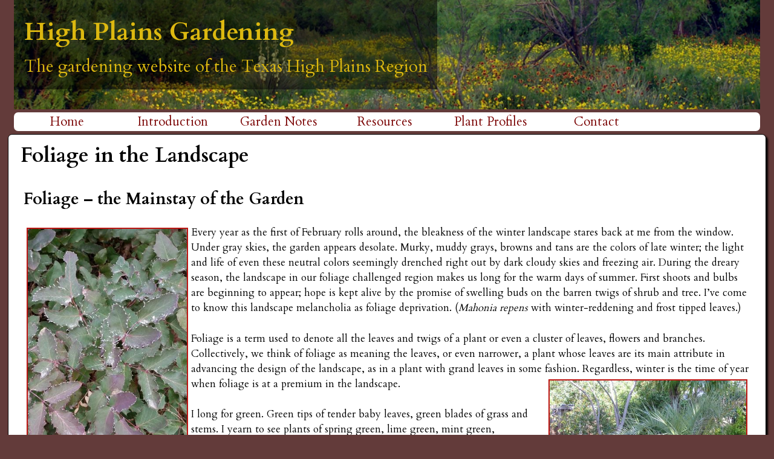

--- FILE ---
content_type: text/html; charset=utf-8
request_url: https://highplainsgardening.com/foliage-landscape
body_size: 18593
content:
<!DOCTYPE html>
<!--[if IEMobile 7]><html class="iem7" lang="en" dir="ltr"><![endif]-->
<!--[if lte IE 6]><html class="lt-ie9 lt-ie8 lt-ie7" lang="en" dir="ltr"><![endif]-->
<!--[if (IE 7)&(!IEMobile)]><html class="lt-ie9 lt-ie8" lang="en" dir="ltr"><![endif]-->
<!--[if IE 8]><html class="lt-ie9" lang="en" dir="ltr"><![endif]-->
<!--[if (gte IE 9)|(gt IEMobile 7)]><!--><html lang="en" dir="ltr" prefix="content: http://purl.org/rss/1.0/modules/content/ dc: http://purl.org/dc/terms/ foaf: http://xmlns.com/foaf/0.1/ og: http://ogp.me/ns# rdfs: http://www.w3.org/2000/01/rdf-schema# sioc: http://rdfs.org/sioc/ns# sioct: http://rdfs.org/sioc/types# skos: http://www.w3.org/2004/02/skos/core# xsd: http://www.w3.org/2001/XMLSchema#"><!--<![endif]-->
<head>
<meta charset="utf-8" />
<link href="https://highplainsgardening.com/sites/all/themes/hpg_theme/images/touch-icon-h.png" rel="apple-touch-icon-precomposed" sizes="114x114" />
<link href="https://highplainsgardening.com/sites/all/themes/hpg_theme/images/touch-icon-m.png" rel="apple-touch-icon-precomposed" sizes="72x72" />
<link href="https://highplainsgardening.com/sites/all/themes/hpg_theme/images/touch-icon-l.png" rel="apple-touch-icon-precomposed" />
<link href="https://highplainsgardening.com/sites/all/themes/hpg_theme/images/touch-icon-l.png" rel="shortcut icon" />
<meta name="Generator" content="Drupal 7 (http://drupal.org)" />
<link rel="canonical" href="/foliage-landscape" />
<link rel="shortlink" href="/node/514" />
<link rel="shortcut icon" href="https://highplainsgardening.com/sites/default/files/hummingbird_0.jpg" type="image/jpeg" />
<meta name="viewport" content="width=device-width, initial-scale=1" />
<meta name="MobileOptimized" content="width" />
<meta name="HandheldFriendly" content="true" />
<meta name="apple-mobile-web-app-capable" content="yes" />
<title>Foliage in the Landscape | High Plains Gardening</title>
<style>
@import url("https://highplainsgardening.com/modules/system/system.base.css?s5tsb6");
@import url("https://highplainsgardening.com/modules/system/system.menus.css?s5tsb6");
@import url("https://highplainsgardening.com/modules/system/system.messages.css?s5tsb6");
@import url("https://highplainsgardening.com/modules/system/system.theme.css?s5tsb6");
</style>
<style>
@import url("https://highplainsgardening.com/sites/all/modules/jquery_update/replace/ui/themes/base/minified/jquery.ui.core.min.css?s5tsb6");
@import url("https://highplainsgardening.com/sites/all/modules/jquery_update/replace/ui/themes/base/minified/jquery.ui.theme.min.css?s5tsb6");
</style>
<style>
@import url("https://highplainsgardening.com/modules/comment/comment.css?s5tsb6");
@import url("https://highplainsgardening.com/sites/all/modules/date/date_api/date.css?s5tsb6");
@import url("https://highplainsgardening.com/sites/all/modules/date/date_popup/themes/datepicker.1.7.css?s5tsb6");
@import url("https://highplainsgardening.com/sites/all/modules/fences/field.css?s5tsb6");
@import url("https://highplainsgardening.com/modules/node/node.css?s5tsb6");
@import url("https://highplainsgardening.com/modules/search/search.css?s5tsb6");
@import url("https://highplainsgardening.com/modules/user/user.css?s5tsb6");
@import url("https://highplainsgardening.com/sites/all/modules/views_slideshow_xtra/views_slideshow_xtra_overlay/css/views_slideshow_xtra_overlay.css?s5tsb6");
@import url("https://highplainsgardening.com/sites/all/modules/views/css/views.css?s5tsb6");
</style>
<style>
@import url("https://highplainsgardening.com/sites/all/modules/colorbox/styles/default/colorbox_style.css?s5tsb6");
@import url("https://highplainsgardening.com/sites/all/modules/ctools/css/ctools.css?s5tsb6");
@import url("https://highplainsgardening.com/sites/all/modules/dhtml_menu/dhtml_menu.css?s5tsb6");
@import url("https://highplainsgardening.com/sites/all/modules/panels/css/panels.css?s5tsb6");
@import url("https://highplainsgardening.com/sites/all/modules/flexslider/assets/css/flexslider_img.css?s5tsb6");
@import url("https://highplainsgardening.com/sites/all/libraries/flexslider/flexslider.css?s5tsb6");
@import url("https://highplainsgardening.com/sites/all/modules/colorbox_swipe/colorbox_swipe.css?s5tsb6");
</style>
<style media="screen">
@import url("https://highplainsgardening.com/sites/all/themes/adaptivetheme/at_core/css/at.settings.style.headings.css?s5tsb6");
@import url("https://highplainsgardening.com/sites/all/themes/adaptivetheme/at_core/css/at.settings.style.image.css?s5tsb6");
@import url("https://highplainsgardening.com/sites/all/themes/adaptivetheme/at_core/css/at.settings.style.floatblocks.css?s5tsb6");
@import url("https://highplainsgardening.com/sites/all/themes/adaptivetheme/at_core/css/at.layout.css?s5tsb6");
@import url("https://highplainsgardening.com/sites/all/themes/hpg_theme/css/global.base.css?s5tsb6");
@import url("https://highplainsgardening.com/sites/all/themes/hpg_theme/css/global.styles.css?s5tsb6");
</style>
<link rel="stylesheet" href="https://highplainsgardening.com/sites/default/files/adaptivetheme/hpg_theme_files/hpg_theme.responsive.layout.css?s5tsb6" media="only screen" />
<style media="screen">
@import url("https://highplainsgardening.com/sites/default/files/adaptivetheme/hpg_theme_files/hpg_theme.fonts.css?s5tsb6");
</style>
<link rel="stylesheet" href="https://highplainsgardening.com/sites/all/themes/hpg_theme/css/responsive.smartphone.portrait.css?s5tsb6" media="only screen and (max-width:480px)" />
<link rel="stylesheet" href="https://highplainsgardening.com/sites/all/themes/hpg_theme/css/responsive.smartphone.landscape.css?s5tsb6" media="only screen and (min-width:481px) and (max-width:579px)" />
<link rel="stylesheet" href="https://highplainsgardening.com/sites/all/themes/hpg_theme/css/responsive.tablet.portrait.css?s5tsb6" media="only screen and (min-width:580px) and (max-width:768px)" />
<link rel="stylesheet" href="https://highplainsgardening.com/sites/all/themes/hpg_theme/css/responsive.tablet.landscape.css?s5tsb6" media="only screen and (min-width:769px) and (max-width:1024px)" />
<link rel="stylesheet" href="https://highplainsgardening.com/sites/all/themes/hpg_theme/css/responsive.desktop.css?s5tsb6" media="only screen and (min-width:1025px)" />
<style>
@import url("https://highplainsgardening.com/sites/default/files/fontyourface/font.css?s5tsb6");
</style>
<link rel="stylesheet" href="https://fonts.googleapis.com/css?family=Cardo:700,regular&amp;subset=greek-ext" media="all" />
<script src="https://highplainsgardening.com/sites/all/modules/jquery_update/replace/jquery/1.7/jquery.min.js?v=1.7.2"></script>
<script src="https://highplainsgardening.com/misc/jquery-extend-3.4.0.js?v=1.7.2"></script>
<script src="https://highplainsgardening.com/misc/jquery.once.js?v=1.2"></script>
<script src="https://highplainsgardening.com/misc/drupal.js?s5tsb6"></script>
<script src="https://highplainsgardening.com/sites/all/modules/jquery_update/replace/ui/ui/minified/jquery.ui.core.min.js?v=1.10.2"></script>
<script src="https://highplainsgardening.com/sites/all/modules/views_slideshow_xtra/views_slideshow_xtra_overlay/js/views_slideshow_xtra_overlay.js?s5tsb6"></script>
<script src="https://highplainsgardening.com/sites/all/libraries/colorbox/jquery.colorbox-min.js?s5tsb6"></script>
<script src="https://highplainsgardening.com/sites/all/modules/colorbox/js/colorbox.js?s5tsb6"></script>
<script src="https://highplainsgardening.com/sites/all/modules/colorbox/styles/default/colorbox_style.js?s5tsb6"></script>
<script src="https://highplainsgardening.com/sites/all/modules/dhtml_menu/dhtml_menu.js?s5tsb6"></script>
<script src="https://highplainsgardening.com/sites/all/modules/image_caption/image_caption.min.js?s5tsb6"></script>
<script src="https://highplainsgardening.com/sites/all/libraries/flexslider/jquery.flexslider-min.js?s5tsb6"></script>
<script src="https://highplainsgardening.com/sites/all/modules/google_analytics/googleanalytics.js?s5tsb6"></script>
<script>(function(i,s,o,g,r,a,m){i["GoogleAnalyticsObject"]=r;i[r]=i[r]||function(){(i[r].q=i[r].q||[]).push(arguments)},i[r].l=1*new Date();a=s.createElement(o),m=s.getElementsByTagName(o)[0];a.async=1;a.src=g;m.parentNode.insertBefore(a,m)})(window,document,"script","https://www.google-analytics.com/analytics.js","ga");ga("create", "UA-59489227-1", {"cookieDomain":"auto"});ga("send", "pageview");</script>
<script src="https://highplainsgardening.com/sites/all/themes/hpg_theme/responsive-views-slideshow.js?s5tsb6"></script>
<script>jQuery.extend(Drupal.settings, {"basePath":"\/","pathPrefix":"","ajaxPageState":{"theme":"hpg_theme","theme_token":"eb0oyl-u_IAUaJDGoM9krhct15u-yE6jL_4T8JMrXCo","js":{"sites\/all\/modules\/flexslider\/assets\/js\/flexslider.load.js":1,"sites\/all\/libraries\/jquery.event.move\/js\/jquery.event.move.js":1,"sites\/all\/libraries\/jquery.event.swipe\/js\/jquery.event.swipe.js":1,"sites\/all\/modules\/colorbox_swipe\/colorbox_swipe.js":1,"sites\/all\/modules\/jquery_update\/replace\/jquery\/1.7\/jquery.min.js":1,"misc\/jquery-extend-3.4.0.js":1,"misc\/jquery.once.js":1,"misc\/drupal.js":1,"sites\/all\/modules\/jquery_update\/replace\/ui\/ui\/minified\/jquery.ui.core.min.js":1,"sites\/all\/modules\/views_slideshow_xtra\/views_slideshow_xtra_overlay\/js\/views_slideshow_xtra_overlay.js":1,"sites\/all\/libraries\/colorbox\/jquery.colorbox-min.js":1,"sites\/all\/modules\/colorbox\/js\/colorbox.js":1,"sites\/all\/modules\/colorbox\/styles\/default\/colorbox_style.js":1,"sites\/all\/modules\/dhtml_menu\/dhtml_menu.js":1,"sites\/all\/modules\/image_caption\/image_caption.min.js":1,"sites\/all\/libraries\/flexslider\/jquery.flexslider-min.js":1,"sites\/all\/modules\/google_analytics\/googleanalytics.js":1,"0":1,"sites\/all\/themes\/hpg_theme\/responsive-views-slideshow.js":1},"css":{"modules\/system\/system.base.css":1,"modules\/system\/system.menus.css":1,"modules\/system\/system.messages.css":1,"modules\/system\/system.theme.css":1,"misc\/ui\/jquery.ui.core.css":1,"misc\/ui\/jquery.ui.theme.css":1,"modules\/comment\/comment.css":1,"sites\/all\/modules\/date\/date_api\/date.css":1,"sites\/all\/modules\/date\/date_popup\/themes\/datepicker.1.7.css":1,"modules\/field\/theme\/field.css":1,"modules\/node\/node.css":1,"modules\/search\/search.css":1,"modules\/user\/user.css":1,"sites\/all\/modules\/views_slideshow_xtra\/views_slideshow_xtra_overlay\/css\/views_slideshow_xtra_overlay.css":1,"sites\/all\/modules\/views\/css\/views.css":1,"sites\/all\/modules\/colorbox\/styles\/default\/colorbox_style.css":1,"sites\/all\/modules\/ctools\/css\/ctools.css":1,"sites\/all\/modules\/dhtml_menu\/dhtml_menu.css":1,"sites\/all\/modules\/panels\/css\/panels.css":1,"sites\/all\/modules\/flexslider\/assets\/css\/flexslider_img.css":1,"sites\/all\/libraries\/flexslider\/flexslider.css":1,"sites\/all\/modules\/colorbox_swipe\/colorbox_swipe.css":1,"sites\/all\/themes\/adaptivetheme\/at_core\/css\/at.settings.style.headings.css":1,"sites\/all\/themes\/adaptivetheme\/at_core\/css\/at.settings.style.image.css":1,"sites\/all\/themes\/adaptivetheme\/at_core\/css\/at.settings.style.floatblocks.css":1,"sites\/all\/themes\/adaptivetheme\/at_core\/css\/at.layout.css":1,"sites\/all\/themes\/hpg_theme\/css\/global.base.css":1,"sites\/all\/themes\/hpg_theme\/css\/global.styles.css":1,"public:\/\/adaptivetheme\/hpg_theme_files\/hpg_theme.responsive.layout.css":1,"public:\/\/adaptivetheme\/hpg_theme_files\/hpg_theme.fonts.css":1,"sites\/all\/themes\/hpg_theme\/css\/responsive.smartphone.portrait.css":1,"sites\/all\/themes\/hpg_theme\/css\/responsive.smartphone.landscape.css":1,"sites\/all\/themes\/hpg_theme\/css\/responsive.tablet.portrait.css":1,"sites\/all\/themes\/hpg_theme\/css\/responsive.tablet.landscape.css":1,"sites\/all\/themes\/hpg_theme\/css\/responsive.desktop.css":1,"sites\/default\/files\/fontyourface\/font.css":1,"https:\/\/fonts.googleapis.com\/css?family=Cardo:700,regular\u0026subset=greek-ext":1}},"colorbox":{"transition":"fade","speed":"200","opacity":"0.85","slideshow":false,"slideshowAuto":false,"slideshowSpeed":"2500","slideshowStart":"start slideshow","slideshowStop":"stop slideshow","current":"{current} of {total}","previous":"\u00ab Prev","next":"Next \u00bb","close":"Close","overlayClose":true,"returnFocus":true,"maxWidth":"98%","maxHeight":"98%","initialWidth":"300","initialHeight":"250","fixed":true,"scrolling":true,"mobiledetect":true,"mobiledevicewidth":"320px"},"dhtmlMenu":{"nav":"open","animation":{"effects":{"height":"height","opacity":"opacity"},"speed":500},"effects":{"siblings":"close-same-tree","children":"none","remember":0},"filter":{"type":"blacklist","list":[]}},"flexslider":{"optionsets":{"banner":{"namespace":"flex-","selector":".slides \u003E li","easing":"swing","direction":"vertical","reverse":false,"smoothHeight":false,"startAt":0,"animationSpeed":600,"initDelay":0,"useCSS":true,"touch":false,"video":false,"keyboard":false,"multipleKeyboard":false,"mousewheel":0,"controlsContainer":".flex-control-nav-container","sync":"","asNavFor":"","itemWidth":0,"itemMargin":0,"minItems":0,"maxItems":0,"move":0,"animation":"fade","slideshow":true,"slideshowSpeed":"7000","directionNav":false,"controlNav":false,"prevText":"Previous","nextText":"Next","pausePlay":false,"pauseText":"Pause","playText":"Play","randomize":false,"thumbCaptions":false,"thumbCaptionsBoth":false,"animationLoop":true,"pauseOnAction":true,"pauseOnHover":false,"manualControls":""}},"instances":{"flexslider-1":"banner"}},"googleanalytics":{"trackOutbound":1,"trackMailto":1,"trackDownload":1,"trackDownloadExtensions":"7z|aac|arc|arj|asf|asx|avi|bin|csv|doc(x|m)?|dot(x|m)?|exe|flv|gif|gz|gzip|hqx|jar|jpe?g|js|mp(2|3|4|e?g)|mov(ie)?|msi|msp|pdf|phps|png|ppt(x|m)?|pot(x|m)?|pps(x|m)?|ppam|sld(x|m)?|thmx|qtm?|ra(m|r)?|sea|sit|tar|tgz|torrent|txt|wav|wma|wmv|wpd|xls(x|m|b)?|xlt(x|m)|xlam|xml|z|zip","trackColorbox":1},"urlIsAjaxTrusted":{"\/search\/node":true}});</script>
</head>
<body class="html not-front not-logged-in no-sidebars page-node page-node- page-node-514 node-type-garden-note site-name-hidden">
  <div id="skip-link">
    <a href="#main-content" class="element-invisible element-focusable">Skip to main content</a>
  </div>
    <div id="page" class="container page ssc-n ssw-n ssa-l sss-n btc-n btw-b bta-l bts-n ntc-n ntw-b nta-l nts-n ctc-n ctw-b cta-l cts-n ptc-n ptw-b pta-l pts-n">

  <!-- region: Leaderboard -->
  
  <header id="header" class="clearfix" role="banner">

          <!-- start: Branding -->
      <div id="branding" class="branding-elements clearfix">

        
                  <!-- start: Site name and Slogan hgroup -->
          <hgroup class="element-invisible" id="name-and-slogan">

                          <h1 class="element-invisible" id="site-name"><a href="/" title="Home page">High Plains Gardening</a></h1>
            
            
          </hgroup><!-- /end #name-and-slogan -->
        
      </div><!-- /end #branding -->
    
    <!-- region: Header -->
    <div class="region region-header"><div class="region-inner clearfix"><div id="block-views-flexsider-banner-block" class="block block-views no-title" ><div class="block-inner clearfix">  
  
  <div class="block-content content"><div class="view view-flexsider-banner view-id-flexsider_banner view-display-id-block view-dom-id-934b424dd13d45db5a81b3f1bc28afaa">
        
  
  
      <div class="view-content">
      <div  id="flexslider-1" class="flexslider optionset-banner">
  <ul class="slides"><li><article id="node-436" class="node node-banner-slide article ia-n clearfix" about="/banner-5" typeof="sioc:Item foaf:Document" role="article">

  <div class="slide-image">
    <div class="field field-name-field-banner-image field-type-image field-label-hidden view-mode-flexslider"><div class="field-items"><figure class="clearfix field-item even"><img typeof="foaf:Image" class="image-style-banner-slide" src="https://highplainsgardening.com/sites/default/files/styles/banner_slide/public/banners/banner5.png?itok=2vOCTtwI" width="1024" height="150" alt="" /></figure></div></div>  </div>
  <div class="slide-overlay">
    <div class="slide-overlay-inner">
      <h1>High Plains Gardening</h1>
      <p>The gardening website of the Texas High Plains Region</p>
    </div>
  </div>

</article>
</li>
<li><article id="node-435" class="node node-banner-slide article ia-n clearfix" about="/banner-4" typeof="sioc:Item foaf:Document" role="article">

  <div class="slide-image">
    <div class="field field-name-field-banner-image field-type-image field-label-hidden view-mode-flexslider"><div class="field-items"><figure class="clearfix field-item even"><img typeof="foaf:Image" class="image-style-banner-slide" src="https://highplainsgardening.com/sites/default/files/styles/banner_slide/public/banners/banner4.png?itok=oe4fnicC" width="1024" height="150" alt="" /></figure></div></div>  </div>
  <div class="slide-overlay">
    <div class="slide-overlay-inner">
      <h1>High Plains Gardening</h1>
      <p>The gardening website of the Texas High Plains Region</p>
    </div>
  </div>

</article>
</li>
<li><article id="node-434" class="node node-banner-slide article ia-n clearfix" about="/banner-3" typeof="sioc:Item foaf:Document" role="article">

  <div class="slide-image">
    <div class="field field-name-field-banner-image field-type-image field-label-hidden view-mode-flexslider"><div class="field-items"><figure class="clearfix field-item even"><img typeof="foaf:Image" class="image-style-banner-slide" src="https://highplainsgardening.com/sites/default/files/styles/banner_slide/public/banners/banner3.png?itok=IiDUCc0o" width="1024" height="150" alt="" /></figure></div></div>  </div>
  <div class="slide-overlay">
    <div class="slide-overlay-inner">
      <h1>High Plains Gardening</h1>
      <p>The gardening website of the Texas High Plains Region</p>
    </div>
  </div>

</article>
</li>
<li><article id="node-433" class="node node-banner-slide article ia-n clearfix" about="/banner2" typeof="sioc:Item foaf:Document" role="article">

  <div class="slide-image">
    <div class="field field-name-field-banner-image field-type-image field-label-hidden view-mode-flexslider"><div class="field-items"><figure class="clearfix field-item even"><img typeof="foaf:Image" class="image-style-banner-slide" src="https://highplainsgardening.com/sites/default/files/styles/banner_slide/public/banners/banner2.png?itok=zLUTUSK7" width="1024" height="150" alt="" /></figure></div></div>  </div>
  <div class="slide-overlay">
    <div class="slide-overlay-inner">
      <h1>High Plains Gardening</h1>
      <p>The gardening website of the Texas High Plains Region</p>
    </div>
  </div>

</article>
</li>
<li><article id="node-406" class="node node-banner-slide article ia-n clearfix" about="/yellow-and-purple-flowers" typeof="sioc:Item foaf:Document" role="article">

  <div class="slide-image">
    <div class="field field-name-field-banner-image field-type-image field-label-hidden view-mode-flexslider"><div class="field-items"><figure class="clearfix field-item even"><img typeof="foaf:Image" class="image-style-banner-slide" src="https://highplainsgardening.com/sites/default/files/styles/banner_slide/public/banners/banner1.png?itok=X1ZEpXl0" width="1024" height="150" alt="" /></figure></div></div>  </div>
  <div class="slide-overlay">
    <div class="slide-overlay-inner">
      <h1>High Plains Gardening</h1>
      <p>The gardening website of the Texas High Plains Region</p>
    </div>
  </div>

</article>
</li>
</ul></div>
    </div>
  
  
  
  
  
  
</div></div>
  </div></div></div></div>
  </header>

  <!-- Navigation elements -->
    <div id="primary-menu-bar" class="nav clearfix"><nav  role="navigation" class="primary-menu-wrapper menu-wrapper clearfix"><h2 class="element-invisible">Main menu</h2><ul class="menu primary-menu clearfix"><li class="menu-218 first"><a href="/">Home</a></li><li class="menu-1615"><a href="/introduction">Introduction</a></li><li class="menu-1550"><a href="/garden-notes">Garden Notes</a></li><li class="menu-1617"><a href="/resources-gardening">Resources</a></li><li class="menu-1659"><a href="/plant-profiles">Plant Profiles</a></li><li class="menu-1639 last"><a href="/contact-angie-hanna">Contact</a></li></ul></nav></div>  
  <!-- Breadcrumbs -->
  
  <!-- Messages and Help -->
    
  <!-- region: Secondary Content -->
  
  <div id="columns" class="columns clearfix">
    <div id="content-column" class="content-column" role="main">
      <div class="content-inner">

        <!-- region: Highlighted -->
        
        <section id="main-content">

          
                      <header id="main-content-header" class="clearfix">

                              <h1 id="page-title">
                  Foliage in the Landscape                </h1>
              
              
            </header>
          
          <!-- region: Main Content -->
                      <div id="content" class="region">
              <div id="block-system-main" class="block block-system no-title" >  
  
  <article id="node-514" class="node node-garden-note article ia-n clearfix" about="/foliage-landscape" typeof="sioc:Item foaf:Document" role="article">
  
  
  
  <div class="node-content">
    <div class="field field-name-body field-type-text-with-summary field-label-hidden view-mode-full"><div class="field-items"><div class="field-item even" property="content:encoded"> <h2>Foliage – the Mainstay of the Garden</h2>
<p><img alt="" class="media-image image-style-large" height="480" style="height: 350px; width: 263px; margin-left: 5px; margin-right: 5px; float: left;" width="360" typeof="foaf:Image" src="https://www.highplainsgardening.com/sites/default/files/styles/large/public/mahonia%20with%20frost.jpg?itok=odyISf7u" />Every year as the first of February rolls around, the bleakness of the winter landscape stares back at me from the window. Under gray skies, the garden appears desolate. Murky, muddy grays, browns and tans are the colors of late winter; the light and life of even these neutral colors seemingly drenched right out by dark cloudy skies and freezing air. During the dreary season, the landscape in our foliage challenged region makes us long for the warm days of summer. First shoots and bulbs are beginning to appear; hope is kept alive by the promise of swelling buds on the barren twigs of shrub and tree. I’ve come to know this landscape melancholia as foliage deprivation. (<em>Mahonia repens</em> with winter-reddening and frost tipped leaves.)</p>
<p>Foliage is a term used to denote all the leaves and twigs of a plant or even a cluster of leaves, flowers and branches. Collectively, we think of foliage as meaning the leaves, or even narrower, a plant whose leaves are its main attribute in advancing the design of the landscape, as in a plant with grand leaves in some fashion. Regardless, winter is the time of year when foliage is at a premium in the landscape.<img alt="" class="media-image image-style-large" height="359" style="width: 325px; height: 243px; margin-left: 5px; margin-right: 5px; float: right;" width="480" typeof="foaf:Image" src="https://www.highplainsgardening.com/sites/default/files/styles/large/public/P3260139.JPG?itok=6qFLHbzn" /></p>
<p>I long for green. Green tips of tender baby leaves, green blades of grass and stems. I yearn to see plants of spring green, lime green, mint green, chartreuse, jade, moss, olive and sage green leaves. Waves of green rolling in the wind. Great swaths of green where now only crisp dried debris remains in shades of brown – from sandy beige to buff, burnt umber, camel, chestnut, chocolate -- longing for even a russet, burgundy or bronze blade or leaf among last years remains.</p>
<p>We bring foliage into the home, potted greens, in hope of brightening our lives. We feel better when green is around us. Winter holidays are based around bringing ever-greenery into the homes. It’s a hopeful thing – we have hope the world will warm again and fill the landscape with green.</p>
<p>How we take soothing green for granted as soon as flowers appear, denigrating greens by calling them filler plants, or background. One can view a green landscape as what is expected, or worse, as boring, if all the same, or so it seems when there is so much of it. A color to take for granted, until it is gone. But really, so much variation in this sobriquet. We attach the common plant names as adjectives to name the green: clover green, grass green, fern green, ivy, laurel and myrtle green, pear and apple green, pine green, tea green and so on. Avocado green – the green of the inside or outside?</p>
<p>Green is much more. Green is soothing, exciting and thrilling, especially when paired with leaves sporting pigments of crimsons, burgundies, golds and variegated creams and whites. Green is dependable. We depend on green to make the landscape. Green is indispensable. Indispensable to animal life on earth, including us humans.</p>
<p>After one has been gardening for a few years, or perhaps, a number of years, green becomes beautiful. Green becomes beautiful at the moment when in thinking about a plant, the leaves become the main draw instead of some expectation of flowers. Plants either have showy flowers or foliage, although sometimes both. A foliage plant flourishes, rather than flowers.<img alt="" class="media-image image-style-large" height="480" style="height: 275px; width: 206px; margin-left: 5px; margin-right: 5px; float: right;" width="359" typeof="foaf:Image" src="https://www.highplainsgardening.com/sites/default/files/styles/large/public/Persicaria%20red%20dragon.JPG?itok=yxyAudCt" /></p>
<h3><strong>Benefits of Leaves</strong></h3>
<p><img alt="" class="media-image image-style-large" height="359" style="width: 300px; height: 224px; margin-left: 5px; margin-right: 5px; float: left;" width="480" typeof="foaf:Image" src="https://www.highplainsgardening.com/sites/default/files/styles/large/public/Jeffersonia%20diphylla.JPG?itok=C8bzWSv0" />Plants are unique living organisms. They are the only photosynthetic organisms to have leaves, essentially, solar collectors composed of photosynthetic cells. Plants are at the base of the first trophic level that synthesize sugar and oxygen from sunlight. A really remarkable feat. And of special interest to us today, is the ability of plants to pull carbon dioxide from the atmosphere. This planet of green supports all other life. (OK, some bacteria and protozoans use energy from sunlight to do this too.) (Photo at left is <em>Jeffersonia diphylla</em>, twinleaf, named after Thomas Jefferson; photo at right is Persicaria 'Red Dragon', avoid afternoon sun.)</p>
<p>Usually it is within the leaves this remarkable chemical reaction takes place (in some plants, stems contain chlorophyll cells, such as the palo verde trees). The conversion of sunlight energy into sugar and water happens within the green pigment chlorophyll. Technically, six molecules of water, plus six molecules of carbon dioxide produce one molecule of sugar plus 6 molecules of oxygen. This has gone on for millenniums, 24/7 to produce the food and oxygen we need. (<u><a href="https://www2.estrellamountain.edu/faculty/farabee/biobk/BioBookPS.html">Photosynthesis, Estrella Mountain Community College Bio Book.)</a></u></p>
<p>Carbon fixation within the photosynthesis process can be performed by three processes, C<sub>3</sub> carbon fixation, C<sub>4,</sub> and CAM (used by most succulents). Plants using C<sub>4</sub> and CAM pathways are more heat and drought tolerant, than those using the C<sub>3</sub> carbon fixation pathway. C<sub>3</sub> plants are normally native to the cooler regions of the world. C<sub>4</sub> and CAM are adaptions in plants found growing in hot, dry areas. Knowing the photosynthesis process of a plant can aid the gardener in making a better choice for its location in the landscape within the context of water use. <img alt="" class="media-image image-style-large" height="359" style="width: 350px; height: 262px; margin-left: 5px; margin-right: 5px; float: right;" width="480" typeof="foaf:Image" src="https://www.highplainsgardening.com/sites/default/files/styles/large/public/P7140075.JPG?itok=ceZYAXoe" /></p>
<h4><strong>Seeing Green, Mainly</strong></h4>
<p>Useful, too, are the clues the color of the leaves give gardeners in their placement in the landscape.</p>
<p><strong>The Greens.</strong> Why are leaves green, in the main? In short, the green color is the portion of the light spectrum <em><strong>un</strong></em>used by plants. Leaves are composed of the green pigment chlorophyll. Simply, as white sunlight passes through the chlorophyll pigment, the pigment absorbs all the other visible light wavelengths (the blue and red wave lengths) except for green, which is reflected back. Leaves also contain carotene pigments that absorb orange-yellow wavelengths and xanthophylls pigments absorbing yellow to almost colorless light. Anthocyanin, a purple-red pigment is present in some species, however, it isn’t involved in photosynthesis. (<em>Botany for Gardeners.</em>) Chlorophyll in the leaves masks the orange-yellow and purple red of the carotene, xanthophylls and any anthocyanin also present. We think of chlorophyll as green in color, though it is the color not used. Think of green as waste light leftover by the plants. Lucky for this, otherwise they’d all appear black.</p>
<p><strong><img alt="" class="media-image image-style-large" height="359" style="width: 300px; height: 224px; margin-left: 5px; margin-right: 5px; float: left;" width="480" typeof="foaf:Image" src="https://www.highplainsgardening.com/sites/default/files/styles/large/public/Hostas.JPG?itok=2Z6croqq" />Variegation.</strong> The interesting yellow, cream or white markings, stripes, ribbons, edgings, dots or splotches we call variegation are the result of a lack of green chlorophyll pigmentation that is caused by a random or genetic mutation. Variegated plants are less robust than non-variegated of the same species, and are more prone to die out under stress. This is one reason why yellow and variegated cultivars perform better in afternoon shade, rather than full sun, especially in our climate. This lack of vigor is due to decreased chlorophyll, thereby reducing food/energy production for the plant. (Viral disease is also a cause of some variegations.)</p>
<p><strong>Red Foliage.</strong> So what about trees with reddish or mahogany leaves? A metabolic disorder causes a few plants to have a higher concentration of anthocyanin. Leaves that appear purple, blue or red contain a higher concentration of anthocyanin than chlorophyll. Anthocyanin<img alt="" class="media-image image-style-large" height="480" style="height: 300px; width: 224px; margin-left: 5px; margin-right: 5px; float: right;" width="359" typeof="foaf:Image" src="https://www.highplainsgardening.com/sites/default/files/styles/large/public/P7140049.JPG?itok=3fA62iUJ" /> is a pigment adept at absorbing green light, but less skilled at absorbing red, blue or purple light. In some plants, new leaves first appear red, or tinged with red. This anthocyanin protects the tender leaves from ultraviolet light waves. As the leaves mature, an enzyme breaks down the anthocyanin, allowing the leaf to absorb this spectrum of red-blue-purple light. In mature trees, the leaves then appear green. (Photo at right is of the purple smoke tree.)</p>
<p>Leaves of plants with reddish leaves lack the enzyme to break down anthocyanin, and reflects the red portion of the light (along with the green), using less of the light spectrum than the “normal” green-leaved plants.</p>
<p>Descriptions of plants with red leaves will often include a statement that advises for best leaf color, plant in a sunny location. This is also said of evergreen plants that experience winter leaf reddening. Additionally, some shade plants with green leaves, when planted in sunny locations, will turn red or reddish, such as some nandinas.</p>
<p><strong><img alt="" class="media-image image-style-large" height="480" style="height: 275px; width: 206px; margin-left: 5px; margin-right: 5px; float: left;" width="360" typeof="foaf:Image" src="https://www.highplainsgardening.com/sites/default/files/styles/large/public/Penstemon%20winter%20reddening.jpg?itok=HzGWMeSv" />Winter reddening of green leaves.</strong> Another variation of leaves is the winter reddening of some evergreen leaves. Evergreen plants that exhibit winter-red are admired and sought after for the winter landscape. Winter-reddening in plants is a term used to describe the accumulation of red pigments beginning in fall or winter and continuing on until spring in primarily broadleaf evergreen species. (Photo at left is of winter-reddening of a penstemon, most likely <em>Penstemon pseudospectabilis,</em> snapdragon penstemon.)</p>
<p>So far, there is no definite explanation as to why some evergreen plants bearing either leaves or needles tend to tint red in the winter, or not. This color change is not due to the leaves senescence, that is changing color in the autumn. Basically, few studies have been done to determine the underlining causes of winter reddening, as there never appeared to be an agricultural or economic need to find out.</p>
<p>Although scientists don’t know for certain, they have a few ideas. Photo protection – sunlight attenuation and antioxidant protection – is the favored hypothesis for this yearly occurrence. One theory is, that, in certain species in winter, under high light and cold conditions, excess energy is captured relative to the plants energy expenditure. To avoid photooxidative damage in these plants, it ramps up production of photoprotective anthocyanin, thus decreasing the amount of processed energy, a function called photoinhibition of photosynthesis – reactions that decrease the efficiency of photosynthesis when plants are exposed to light in winter. Perhaps the plant decreases photosynthesis due to a decrease in need and use of energy.</p>
<p>Other thoughts on winter reddening of green leaves of some plants of the same species of plant is that in plants with winter-reddening, the leaves suffer from reduced nitrogen, photosynthetic capacity, and/or chlorophyll content. (<u><a href="http://www.mdpi.com/1420-3049/19/11/17810/pdf"><em>Support for a Photoprotective Function of Winter Leaf  <img alt="" class="media-image image-style-large" height="480" style="height: 300px; width: 224px; margin-left: 5px; margin-right: 5px; float: right;" width="359" typeof="foaf:Image" src="https://www.highplainsgardening.com/sites/default/files/styles/large/public/Vauquelinia%20californica.JPG?itok=sLClAl0p" />Reddening in Nitrogen-Deficient Individuals of Lonicera japonica</em></a></u>, <strong>Molecules, 2014, 19</strong>.)</p>
<p>A less popular and untested theory called the co-evolution hypothesis of winter reddening is that the change to a redder pigment acts to reduce leaf damage by making them less palatable and/or less visible to herbivores, as many mammals continue to forage for food in the winter and lack a functional red receptor. (<u><a href="http://onlinelibrary.wiley.com/doi/10.1111/j.1469-8137.2011.03662.x/pdf">Winter leaf reddening in ‘evergreen’ species.</a></u>)</p>
<p>There are cases in nature where the same species will exhibit both winter-red and winter-green leaves when occupying the same light exposures and soil conditions. So far there are no explanations as to why a plant would exhibit differing winter colorations in the same time and space.</p>
<p>Whatever the reason, I’ll continue to look for plants plants that transform their evergreen foliage to winter-red, such as certain geraniums, erigoniums, penstemons, mahonias, junipers, Japanese honeysuckle, Texas Red Yucca, and sedums that add a bonus level of winter interest to the garden (for other areas, certain rhododendrons and azaleas too). <u><a href="http://www.terranovanurseries.com/product/bergenia-flirt/">Bergenia ‘Flirt’ </a></u> is a cultivar with medium green warm weather foliage that turns nearly black in winter. (Photo of Arizona rosewood, <em>Vaquelinia californica</em> at right.)</p>
<p><strong><img alt="" class="media-image image-style-large" height="359" style="width: 300px; height: 224px; margin-left: 5px; margin-right: 5px; float: left;" width="480" typeof="foaf:Image" src="https://www.highplainsgardening.com/sites/default/files/styles/large/public/Artemisia%20Sea%20Foam.JPG?itok=Pom-u_n1" />Silver and Gray – the Other Green.</strong> Gray, interspersed with green foliage plants, increases the interest of a bed or border, although all silver or gray gardens can be dull, gloomy and unappealing. How is it that most gray and silver plants thrive, and often require full sun and dry locations?</p>
<p>Gray and silver foliage plants contain tiny hairs that reflect solar radiation, cooling the surface of the leaf by several degrees, offering protection from the wind, and slowing evaporation. Having adapted to extreme growing conditions, gray and silver leaved plants make excellent companions in gardens with our climate and soil conditions. The color of the foliage, is in fact, most often due to the density, color and length of the hair on the leaf. Underneath the gray or silver appearance, more often than not, is a green leaf. The chlorophyll in the leaves give plants the green color. Gray and silver leaved plants do contain chlorophyll as do nearly all plants. In some cases, actual leaf color (hairs not withstanding) may vary as it does in the typical green world. For the leaf matter we perceive as gray, it's easy-peasy being green. (Artemisia 'Sea Foam' photo at left.)</p>
<p>Gray leaf color exhibits itself in many shades of gray – dull gray to shiny silvery white, hues of blue-green and gray-green colored leaves. They come in all sizes from thin and tiny (<em>Cerastium tomentosum</em>, snow in summer), to large, flimsy (<em>Salvia argentea,</em> silver sage), tough and fleshy (<em>Stachys byzantina</em>, lambs ear) and thick succulent (<em>Agave parryii</em>, Parry's agave and <em>Echinocereus reichenbachii albispinus</em>, white spined lace cactus), both smooth and prickly. Regardless of the form and appearance, silver and gray leaved plants found in nature (as opposed to white, hybridized variations) can usually be relied upon to be more drought tolerant and sun adaptable than their green relations.</p>
<h4><strong>Right Plant, Right Place</strong></h4>
<p>For best results and lower maintenance, the choices one makes should be dependent on the micro-niche the plant is placed. Country gardens with full exposure to the wind and sun is the most trying environment, while protected city gardens are kinder to plants. This time of year, new plant introductions may entice us. In our climate, it is prudent to wait a few years before trying the last new thing to see how they perform. If your location is challenging, stick with the tried and true. They have withstood the test of time. Growing plants with big or unusual foliage in containers will help save on water usage.<img alt="" class="media-image image-style-large" height="359" style="width: 350px; height: 262px; margin-left: 5px; margin-right: 5px; float: right;" width="480" typeof="foaf:Image" src="https://www.highplainsgardening.com/sites/default/files/styles/large/public/ginkoo%20leaf%202.JPG?itok=ms0E3sA2" /></p>
<h3><strong>Leaf Variations</strong></h3>
<p>Leaves are shaped in many ways from very tiny (Apache plume, <em>Faluga paradoxa, </em>) often found on xeric plants to very much larger leaves (Bananas, <em>Musa,</em> and Elephant ears, <em>Colocasia</em> species) of sub tropical and tropical plants. Leaf shapes form in countless ways. Common shapes include acute, eliptic, lanceolate, linear, cordate, lobed, ovate, palmate, spatulate, and whorled. Most leaves are flat, some are cylindrical, are simple, compound or attached to the stem in leaflets. Compound leaves can be pinnately compound, bipinnate, trifoliately compound and palmately compound, among others. (Photo of the ginko leaf at right.)</p>
<p>Veining (longitudinal, palmate, pinnate, reticulate) and edge margins (ciliate, crenate, dentate, lobate, serrate and double serrate, spiny and undulate, etal.) are also used to differentiate between genus and species. The combination of size, shape veining, surface texture, leaf<img alt="" class="media-image image-style-large" height="480" style="height: 300px; width: 224px; margin-left: 5px; margin-right: 5px; float: left;" width="359" typeof="foaf:Image" src="https://www.highplainsgardening.com/sites/default/files/styles/large/public/P7140142_0.JPG?itok=MKCr2s6N" /> arrangement, colors and colorations provide endless foliage possibilities for gardeners. (<u><a href="http://www3.geosc.psu.edu/~pdw3/1999_MLA.pdf"><strong>Manual of Leaf Architecture</strong></a></u>.)</p>
<h3><strong>Foliage in the Landscape</strong></h3>
<p>Gardeners are rarely interested in the amount of photo protection, co-evolution with mammalian or insect predator species, carbon capture, oxygen and sugar output of a plant’s leaves. Gardeners are more interested in the leaf variations of size, shape, thickness, texture, color and duration through the seasons as tools in creating pleasing landscapes. As a xeriscape gardener, I came late to the lush foliage world. Gardening with the big and the bold usually means gardening with more water. In home city landscapes packed with buildings and trees, we are faced with the challenge of gardening in shade, at least for parts of the landscape.</p>
<p>The allure of flower color is enhanced by its fleeting nature, in contrast to the stability of green foliage. Anticipation and excitement builds as each week passes and new plants come into bloom, supported by the continual presence of season long blooming annuals and perennials. I consider many plants foliage plants even though they bloom. Some blooms last longer or are showier than others. Some plants take years to bloom even once, then die, yet are exceptional focal points in the landscape for many years (agaves). By June, color slows and the brilliance of one’s garden is noticed more for its foliage. Or not noticed. With foliage as the work horses of the garden and the planet, a deft ability to compose one’s garden with a pleasing mix of foliage colors, shapes, sizes and textures among the fleeting floral display is helpful.</p>
<p>Gardening with foliage is a necessity in shady areas, and a challenge in hot, dry, sunny climates. I know, I’ve struggled. Plants growing in shade have different characteristics than plants in full sun. Shade plants generally have leaves that are larger, green and or greener, with thin cuticles and are thinner overall. These features allow shade plants to capture the filtered sunlight for photosynthesis below tree canopies where competition for the sun’s rays is fierce.</p>
<p>There are fewer shade-requiring plants native to the Southwestern areas of the U.S. and the Great Plains in comparison to sun-requiring natives, more likely due to the abundance of regional sunny days and absence of tall trees that create a shade ecology. Therefore, native big foliage plants are rare. Plants native to our region adapted to survive its environment.</p>
<p>Although we bask in sunlight, the lack of humidity and copious rainfall are two factors that challenge foliage in our gardens. Strong winter sunlight, as we often experience, and severe temperature fluctuation are other conditions to surmount in growing beautiful foliage. Not to mention the wind and hail – known foliage shredders. <img alt="" class="media-image image-style-large" height="359" style="width: 275px; height: 206px; margin-left: 5px; margin-right: 5px; float: left;" width="480" typeof="foaf:Image" src="https://www.highplainsgardening.com/sites/default/files/styles/large/public/P8300147.JPG?itok=ERbgc3SM" />Cold hardiness and soil alkalinity is often a factor when it comes to basic suitability of plants for our climate and conditions.<img alt="" class="media-image image-style-large" height="359" style="width: 300px; margin-left: 5px; margin-right: 5px; float: right; height: 224px;" width="480" typeof="foaf:Image" src="https://www.highplainsgardening.com/sites/default/files/styles/large/public/mahoniarepens_0.JPG?itok=izW6i73D" /></p>
<p>Even so with all the drawbacks we can think up, there is a surprising amount of green that is growable on the Texas High Plains. Gardening well with foliage is an art, but one that is easily mastered over time with study, thought and research. We can grow plants with unique and brilliant foliage, some for a season, some for several years, some effortlessly, some with more attention and care. We can borrow plants native to more shaded areas that are adaptable to our conditions when specific needs of the plants are addressed.</p>
<p>There are too many terrific foliage plants to mention in a definitive list, and it would be too time consuming to do so. But I will mention a few plants and plant groups that are among my favorites. Foliage is the key or strong point of the plant, although many of them flower. Two other considerations for me is whether they are native or not (a term I use in the broad sense, whose boundaries expand and shrink as needed) and the amount of water required by them. I have linked each of these plants to its page in <u><a href="http://www.highplainsgardening.com/plant-profiles">Plant Profiles</a> </u></p>
<p><strong><u><a href="http://www.highplainsgardening.com/plant-profiles/mahonia-repans"><em>Mahonia repens</em></a></u>,</strong> Creeping Oregon grape holly, is always at the top of my list as a four-seasons of interest plant. Evergreen with winter reddening, native to the Rocky Mountains from New Mexico into Canada, it features yellow flowers for about a month in spring. When inter-planted with daffodils, it makes a complementary backdrop. Creeping Oregon grape holly thrives in shade, will take some sun. There are many times I smile at my stand that borders the south and west side fence. Today, in winter, <em>mahonia’s</em> winter-red leaves provide a gratifying groundcover. (<em>Mahonia repens</em> in flower at upper right.)</p>
<p><a href="http://www.highplainsgardening.com/plant-profiles/heuchera-sanguinea"><u><em><img alt="" class="media-image image-style-large" height="359" style="width: 250px; height: 187px; margin-left: 5px; margin-right: 5px; float: left;" width="480" typeof="foaf:Image" src="https://www.highplainsgardening.com/sites/default/files/styles/large/public/Heuchera%20sanguinea%20leaf.JPG?itok=6J1LoV7h" /><strong>Heuchera</strong></em></u><strong> <em>sanguinea.</em></strong></a> Coral Bells are low mounding herbaceous plants that are evergreen in our region, native to higher elevations of New Mexico, into Arizona and northern Mexico, that attract hummingbirds. They grow well and flower well in part sun to shade, with afternoon shade preferred. Established clumps flower mainly in spring and will continue on through the summer if adequately watered every other week. They are welcome as understory plants and look attractive lining a border. There are many cultivars of <em>H. sanguinea</em>, and other species in the <a href="http://www.highplainsgardening.com/plant-profiles/heuchera-hybrid-cultivars"><u><em>Heuchera</em></u><u> genus</u></a>. The leaf color of cultivars range from apricot, white, cream, silver, green, lime, burgundy, maroon, bronze, red, to plum and purple, although they may all not be cold hardy. They make attractive container plants either singly or in combination. Their attractive foliage is indispensable for the shade garden. (Photo of <em>H. sanquinea</em> foliage at left.)<img alt="" class="media-image image-style-large" height="359" style="width: 275px; height: 206px; margin-left: 5px; margin-right: 5px; float: right;" width="480" typeof="foaf:Image" src="https://www.highplainsgardening.com/sites/default/files/styles/large/public/PC100060.JPG?itok=lbdJ8whm" /></p>
<p><strong><u><a href="http://www.highplainsgardening.com/plant-profiles/geranium-sanguineum-alpenglow">Geraniums, cranebills.</a></u></strong> These are known by the common name hardy geraniums, to distinguish them from the red, pink and white geraniums (<em>Pelargoniums</em>) bedded out and used in containers each summer. They belong to the same family, but not the same genus. Hardy geraniums should be planted in areas of morning sun to part shade.</p>
<p><em>Geranium</em> <em>maculatum</em>, is our U. S. native geranium, although most cultivars are of <em>G. sanguineum.</em> Reliable cultivars to try include ‘Alpenglow’ and ‘New Hampshire’, good mounders requiring moderate watering (every other week). ‘New Hampshire’ will produce seedlings that are easy to be transplanted. <em>Geranium</em> x <em>cantabrigiense</em> 'Biokovo' is a light pink bloomer. One of the most loved is<em> </em><a href="http://www.highplainsgardening.com/plant-profiles/geranium-johnsons-blue">‘Johnson Blue’ geranium<span id="cke_bm_75S" style="display: none;"> </span><span style="display: none;"> </span></a><em>, </em>but it is not evergreen<em>. </em><span style="display: none;"> </span><span id="cke_bm_75E" style="display: none;"> </span>They are loved as much for their intricate cut leaf patterns as they are for their flowers. <em>Geranium sanguineum </em>‘Album’ is a very pleasant white hardy geranium that enhances any area with afternoon shade. It features five-petaled, clear white flowers and small, deeply-lobed, dark green leaves. Flowering in May and June, it is more cold and heat tolerant than most. A few geranium varieties will be evergreen through the winter with winter leaf reddening. For a good list of geranium varieties, click<u><a href="https://www.gardenia.net/guide/Great-Hardy-Geraniums-as-Ground-Covers"> here</a></u>. (Photo at right is <em>G.</em> 'Jo<u><a href="http://www.highplainsgardening.com/plant-profiles/aquilegia-chrysantha"><img alt="" class="media-image image-style-large" height="480" style="height: 225px; margin-left: 5px; margin-right: 5px; float: left; width: 168px;" width="359" typeof="foaf:Image" src="https://www.highplainsgardening.com/sites/default/files/styles/large/public/A%20chrysantha%20foliage.JPG?itok=zPrRZGKy" /></a></u>hnson's Blue' with winter reddening.)</p>
<p><strong><u><a href="http://www.highplainsgardening.com/plant-profiles/aquilegia-chrysantha">Columbines</a></u></strong>. Another plant with the sterling quality of thriving and flowering in shade are the columbines. <em>Aquilegia chrysantha</em> has golden yellow flowers from May into June, and <em>A. canadensis</em> has the striking combination of yellow and red flowers. Most people may remember the blue columbine as the state flower of Colorado, <em>A. caerulea</em>, otherwise known as Rocky Mountain columbine, often seen when hiking the Rockies. Columbine’s foliage is delicate and lacey, adding a fairy-like appearance for weeks on end in spring and again in fall. Columbine is a tough, versatile plant that brightens in sun or shady locations, requiring twice a month water, more or less. (Photo of <em>A. chrysantha </em>foliage at left.) <img alt="" class="media-image image-style-large" height="321" style="width: 250px; height: 167px; margin-left: 5px; margin-right: 5px; float: right;" width="480" typeof="foaf:Image" src="https://www.highplainsgardening.com/sites/default/files/styles/large/public/Nandina%20with%20berries.JPG?itok=nJ-FQg5L" /></p>
<p><strong><u><a href="http://www.highplainsgardening.com/plant-profiles/nandina-domestica"><em>Nandina domestica</em></a></u></strong>, known as heavenly bamboo or just nandina. Although not native to the United States, nandina is a foliage plant with multiple attributes – clusters of small white flowers in spring and striking red berries in fall and into winter. Although not a bamboo, it is a good look-alike and suited to Japanese and Asian style gardens. It thrives even in deep shape, it will take the heat and sun. As an added benefit, in Amarillo, the leaves remain until spring when they are quickly replaced, and in the winter some of the leaves display their winter-red color. An all-around must have plant with a number of varieties/cultivars to choose from. Suitable for containers. <em>Nandina domestica</em> is the rare plant with only one species in the genus.</p>
<p>Nandinas pair magnificently with mahonias, heucheras and geraniums in the foreground of a shaded or understory area. (Winter photo with berries of <em>N. domestica</em>.)</p>
<p><strong><u><a href="http://www.highplainsgardening.com/plant-profiles/agaves"><em>Agave harvardiana</em>,</a></u></strong> Harvard’s century plant. <em>A. harvardiana</em> is the largest agave that will winter over in the Texas Panhandle and one of the most cold hardy. Next in size is <em>A. neomexicana</em>. I prefer the look of the New Mexican agave – a rounder, and to me, prettier rosette shape. Long lived to 15-20 years before they flower, they contribute a strong architectural element in the landscape. Their big, thick succulent leaves beg one to touch, just be mindful of the sharp black spines. Several other agave species are cold hardy in Amarillo, and many are eminently suitable for containers (be sure to bring inside as needed). Agaves thrive in part to full sun locations. Read more about agaves <u><a href="http://www.highplainsgardening.com/agaves-texas-panhandle">here</a></u>.</p>
<p><u><a href="http://www.highplainsgardening.com/plant-profiles/yucca-species"><img alt="" class="media-image image-style-large" height="480" style="height: 275px; margin-left: 5px; margin-right: 5px; width: 206px; float: left;" width="359" typeof="foaf:Image" src="https://www.highplainsgardening.com/sites/default/files/styles/large/public/Y%20filamentosa%20gold%20sword.JPG?itok=9v0Kazl8" /><strong>Yuccas</strong></a></u><strong>.</strong> It is hard to go wrong with the liberal use of yuccas in the landscape. Many species of yucca are cold hardy in the Texas Panhandle, whether small in size, or tall tree form species. Yuccas can be easily worked into nearly any style perennial bed or container. They can have great presence in the landscape. Often thought of as a xeric plant, many yuccas, particularly yuccas native to the southeastern U. S., can fit into more conventional higher water beds. Yuccas prefer part to full sun areas.</p>
<p>Some of the more useful yucca varieties and cultivars belong to <em>Yucca filamentosa </em>and <em>Y. flaccida.</em> ‘Color Guard’ is a gold-centered variegated form. 'Golden Sword' has more upright leaves, photo at left. ‘Bright Lights’, 'Bright Edge', ‘Blue Sword’. ‘Hairy’ are a few other cultivars. Previously they were shown as <em>Y. filamentosa </em>cultivars, now they appear as <em>Y. flaccida</em>. It doesn’t matter; the plant is the same. Every year more forms of the Adam’s needle appear. Any of these work well in containers or in part shade that require every other week watering. Another attractive specimen is <em>Yucca x gloriosa</em> 'Variegata', a hybrid between <em>Y. </em><em>aloifolia </em>and <em>Y. filamentosa. </em>Afternoon shade is best for any of these gold leaved and variegated cultivars.</p>
<p>Drier, sunnier areas beg for a tree form yucca, such as <em>Y. aloifolia, Y. rigida, Y. rostrata </em>and<em> Y. thompsoniana.</em> They are the species one would most likely be able to find. Read more about yuccas <u><a href="http://www.highplainsgardening.com/yuccas-high-plains-texas">here.</a></u> Yuccas, along with agaves above and cactus, are three of our <u><a href="http://www.highplainsgardening.com/plant-lists/other-southwest-evergreens">Southwest Evergreens</a></u>.<img alt="" class="media-image image-style-large" height="480" style="height: 250px; width: 192px; margin-left: 5px; margin-right: 5px; float: right;" width="369" typeof="foaf:Image" src="https://www.highplainsgardening.com/sites/default/files/styles/large/public/Blue%20Avena%20grass%20crpd.jpg?itok=rS96g8Xi" /></p>
<p><strong><u><a href="http://www.highplainsgardening.com/plant-list/appropriate-grasses-texas-panhandle">Ornamental Grasses</a></u>. </strong>There are countless ornamental grasses, both native and non-native that provide superb foliage for sunny areas. Ornamental grasses are bunch grasses, that form a clump, rather than runs, like buffalograss or bermuda grass. I include in the grasses category, rushes and sedges. Ranging in size from a few inches to over ten feet, there are grasses for every condition, bed and style. Grasses also make outstanding container plants, either in combination, or as the sole specimen. Native grasses I like to use include little bluestem, the switchgrasses (<em>Panicums</em>), and blue gramagrass, <em>Bouteloua gracilis</em>. For non-native, <em>Miscanthus</em> cutivars are popular, Karl Foerster Reed Grass, and many of the <em>Penisetums</em> for containers. Blue ovena grass, <em>Helictotrichon semperviren</em>s, and ornamental blue fescue, <em>Festuca ovina glauca </em>are two evergreen grasses that are not drought tolerant, but work well on the edge of lawns that receive weekly irrigation. Sedges and rushes work well in moister areas like ponds and water gardens. Papyrus, <em>Cyperus papyrus</em>, is a trendy container sedge, that come in the taller standard size, and also a dwarf version for small containers. Grasses are the predominant plant type in the world’s grasslands, so it only makes sense to make copious use of grasses in our landscapes on the High Plains. (Photo of blue avena grass at right with calamint and solidago.)</p>
<p><a href="http://www.highplainsgardening.com/plant-profiles/colocasia-esculenta"><u><img alt="" class="media-image image-style-large" height="480" style="height: 300px; width: 224px; margin-left: 5px; margin-right: 5px; float: left;" width="359" typeof="foaf:Image" src="https://www.highplainsgardening.com/sites/default/files/styles/large/public/P7150226.JPG?itok=I9k8s_L_" /><strong>Elephant ears (</strong></u><strong><u><em>Colocasia and Alocasias</em></u><u>)</u></strong></a><strong>, <u><a href="http://www.highplainsgardening.com/plant-profiles/caladium-bicolor"><em>Caladiums</em></a></u> and cannas.</strong> Tropicals and semi-tropical foliage plants are some of the most used tropicals and semi-tropicals for shady landscapes and containers. Coleus, gingers, and bananas are a few more large-leaved plants used as annuals that contribute to the lush look of foliage for shady spaces. These are not native to our area and are useful as summer annuals that are either discarded after the season or properly stored for use the following summer. Tropicals in containers, ponds and annual beds add the look of the exotic foliage lushness without breaking the water allowance, when one’s use is kept in check. Containers of tropicals take no more water than a container of bedding impatiens and begonias, especially when the soil mix is rich with compost.  (Photo at left of elephant ears and coleus.)</p>
<p><strong>Leopard Plant, <a href="https://www.plantdelights.com/products/farfugium-japonicum-aureomaculatum"><em>Farfugium japonicum</em></a> </strong>was previously in the <em>Ligularia</em> genus. I have only had a leopard plant one year, this native to Japan. I paired it in a container with dwarf papyrus and dwarf elephant ear. The leaves are round and sporadically spotted with yellow dots. It’s lovely. This first year, it sent up a yellow daisy-like flower but briefly. Still, I loved the foliage. Even better still, I kept the pot outside this winter, covering it twice when our temperatures fell to near zero. The foliage still remains, even as I write this at the first of February. Even if the foliage freezes, it will come back from the roots. I will buy a few more for the ground and see how much extra attention it requires during the summer. Plantdelights.com carries several cultivars, but I got mine locally from Sutherlands in Amarillo off the pond plant <img alt="" class="media-image image-style-large" height="480" style="height: 275px; width: 206px; margin-left: 5px; margin-right: 5px; float: right;" width="359" typeof="foaf:Image" src="https://www.highplainsgardening.com/sites/default/files/styles/large/public/Papyrus%20dwarf%20pot.JPG?itok=tQIQqyrt" />rack. For me, this plant is a keeper. (Photo at right shows leopard plant,<em> Fargugium japonicum,</em> as the lower plant in the container.)</p>
<p>It was love at first sight after seeing <em>Ligularias </em>at the Denver Botanical Gardens, even though I've yet to use them. They are big leaved and water-thirsty, but if you have a shaded spot where water runs to and keeps the soil soaked, yet with good drainage, you could do no better than choose a <em>Ligularia</em>. <a href="http://www.missouribotanicalgarden.org/PlantFinder/PlantFinderDetails.aspx?taxonid=261541">‘</a><a href="http://www.missouribotanicalgarden.org/PlantFinder/PlantFinderDetails.aspx?taxonid=261541">The Rocket’ </a>is the one I fell for at DBG. In mid summer when the weather is the warmest, it sends up spires of daisy-like flowers that appear in dense racemes. It’s not for every garden, but if you have a boggy spot, give this perennial a try. Not a native, there are about 150 species native to mostly Asia, with a few in Europe.</p>
<p><strong>Artemisias, etal. </strong>No landscape can be complete without a little silver and gray intermingled with the green. If we follow nature, where a mound of gray or silver punctuates the landscape, we cannot go wrong. Gardens of all gray and silver can be blinding, be judicious in its use, but do use them. Important to note when choosing plants, if it is gray or silver leaved, most likely it is drought tolerant. Silver and gray foliage contributes to a sense of place for our region. Click on my most viewed page, <a href="http://www.highplainsgardening.com/fifty-shades-gray-%E2%80%93-other-green">Fifty Shades of Gray</a>, for a list of 50+ terrific gray and silver leaved plants to use in the landscape. (Photo at left of Kintzley's Ghost honeysuckle, <em>Loncera reticulata</em>.)</p>
<p><img alt="" class="media-image image-style-large" height="480" style="height: 250px; width: 187px; margin-left: 5px; margin-right: 5px; float: left;" width="359" typeof="foaf:Image" src="https://www.highplainsgardening.com/sites/default/files/styles/large/public/Honeysuckle%20Loncera%20reticulata.JPG?itok=CiAHXkJM" />Foliage provides a permanence that give context to our garden and background to many flowering plants. With careful, thoughtful plant choices, we can experience more of the lush look of foliage lusted after by many, without draining the water budget. Banish the landscape blues with prudent plantings of some of these top rated foliage plants.</p>
<h3><strong>Resources</strong></h3>
<p><em>Botany for Gardeners</em>, Brian Capon, Timber Press, 2005.</p>
<p><u><a href="http://www3.geosc.psu.edu/~pdw3/1999_MLA.pdf"><em>Manual of Leaf Architecture.</em></a></u></p>
<p><a href="http://www.mdpi.com/1420-3049/19/11/17810/pdf"><u><em>Support for a Photoprotective Function of Winter Leaf Reddening in Nitrogen-Deficient Individuals of Lonicera japonica</em></u><u>,</u></a> <strong>Molecules, 2014, 19, </strong>Kaylyn L. Carpenter, Timothy S. Keidel, Melissa C. Pihl and Nicole M. Hughes, <cite><a href="http://www.mdpi.com/1420-3049/19/11/17810/pdf">www.mdpi.com/1420-3049/19/11/17810/pdf</a>.</cite></p>
<p><u><a href="http://onlinelibrary.wiley.com/doi/10.1111/j.1469-8137.2011.03662.x/pdf">Winter leaf reddening in ‘evergreen’ species</a></u>, Nicole M. Hughes, New Phytologist, 2011</p>
<p>Angie Hanna, February 5, 2018</p>
<p> </p>
 </div></div></div>  </div>

  
  
  <span property="dc:title" content="Foliage in the Landscape" class="rdf-meta element-hidden"></span><span property="sioc:num_replies" content="0" datatype="xsd:integer" class="rdf-meta element-hidden"></span></article>

  </div>            </div>
          
          <!-- Feed icons (RSS, Atom icons etc -->
          
          
        </section><!-- /end #main-content -->

        <!-- region: Content Aside -->
        
      </div><!-- /end .content-inner -->
    </div><!-- /end #content-column -->

    <!-- regions: Sidebar first and Sidebar second -->
        
  </div><!-- /end #columns -->

  <!-- region: Tertiary Content -->
  
  <!-- region: Footer -->
  
</div>
  <script src="https://highplainsgardening.com/sites/all/modules/flexslider/assets/js/flexslider.load.js?s5tsb6"></script>
<script src="https://highplainsgardening.com/sites/all/libraries/jquery.event.move/js/jquery.event.move.js?s5tsb6"></script>
<script src="https://highplainsgardening.com/sites/all/libraries/jquery.event.swipe/js/jquery.event.swipe.js?s5tsb6"></script>
<script src="https://highplainsgardening.com/sites/all/modules/colorbox_swipe/colorbox_swipe.js?s5tsb6"></script>
</body>
</html>


--- FILE ---
content_type: text/css
request_url: https://highplainsgardening.com/sites/all/themes/hpg_theme/css/responsive.smartphone.portrait.css?s5tsb6
body_size: 332
content:
/*
 *   Important Information about this CSS File
 *
 * - Do not delete or rename this file, if you do not use it leave it blank (delete
 *   everything) and the file will be skipped when you enable Production Mode in
 *   the Global theme settings.
 *
 * - Read the _README file in this directory, it contains useful help and other information.
 */
/* Increase the default font size on small devices */
html {
  font-size: 112.5%;
}

.nav li a,
.nav ul.menu li a {
font-size:120%;
padding:3px;
}

.overlay-header {
font-size:24px;
color:#dcb810;
margin-top:-4px;
}

.overlay-slogan {
font-size:14px;
color:#dcb810;
display:none;
/*margin-top:5px;*/
}

.views-slideshow-xtra-overlay {
padding-bottom:3px;
padding-left:10px !important;
padding-right:10px !important;
height:66%;
}

#block-views-bd3e2ea1b7abe385e7e33b8ecc26b324{

margin-top:10px;

}

#block-views-94560db2dda2a440ca7d118965c803c1{
margin-top:10px;
}

.image-alter-front{
float:none;
margin: 0 auto;
text-align:center;
}


.view-plant-profiles table {
margin-left:-20px !important;
}



.view-plant-profiles tr {
width:33%;
padding:0.05em 0.2em !important;
}

#block-block-58{
margin-top:10px;
}

.view-flexsider-banner .slide-overlay {
  max-width: 100%;
  padding: 0.33em ;
}


.view-flexsider-banner .slide-overlay h1 {
  line-height:1em;
  margin:0;
  font-size: 1.5em;
}

.view-flexsider-banner .slide-overlay p {
  font-size:1.25em;
  margin-bottom:0em;
  display:none;
}

--- FILE ---
content_type: text/css
request_url: https://highplainsgardening.com/sites/all/themes/hpg_theme/css/responsive.smartphone.landscape.css?s5tsb6
body_size: 419
content:
/*
 *   Important Information about this CSS File
 *
 * - Do not delete or rename this file, if you do not use it leave it blank (delete
 *   everything) and the file will be skipped when you enable Production Mode in
 *   the Global theme settings.
 *
 * - Read the _README file in this directory, it contains useful help and other information.
 */
/* Increase the body font size on small devices */
html {
  font-size: 112.5%;
}

/*.nav ul.menu li {
margin-bottom:4px;
border: 1px solid #790000;
width:48%;
display:inline;

 -moz-border-radius: 7px 7px 7px 7px;
  -ms-border-radius: 7px 7px 7px 7px;
  -o-border-radius: 7px 7px 7px 7px;
  -khtml-border-radius: 7px 7px 7px 7px;
  -webkit-border-radius: 7px 7px 7px 7px;
  border-radius: 7px 7px 7px 7px;
}
*/
.nav li a,
.nav ul.menu li a {
font-size:120%;
padding:3px;
}

.overlay-header {
font-size:26px;
color:#dcb810;
margin-top:-4px;
}

.overlay-slogan {
font-size:14px;
color:#dcb810;
display:none;
/*margin-top:5px;*/
}

.views-slideshow-xtra-overlay {
padding-bottom:3px;
padding-left:10px !important;
padding-right:10px !important;
height:66%;
}

#block-views-bd3e2ea1b7abe385e7e33b8ecc26b324{

margin-top:10px;

}

#block-views-94560db2dda2a440ca7d118965c803c1{
margin-top:10px;
}

.image-alter-front{
float:none;
margin:0 auto;
text-align:center;
}

.view-plant-profiles table {
margin-left:-20px !important;
}

.view-plant-profiles tr {
width:33%;
padding:0.05em 0.2em
}

.view-flexsider-banner .slide-overlay {
  max-width: 100%;
  padding: 0.33em ;
}


.view-flexsider-banner .slide-overlay h1 {
  line-height:1em;
  margin:0;
  font-size: 1.5em;
}

.view-flexsider-banner .slide-overlay p {
  font-size:1.25em;
  margin-bottom:0em;
  display:none;
}

--- FILE ---
content_type: text/plain
request_url: https://www.google-analytics.com/j/collect?v=1&_v=j102&a=553379825&t=pageview&_s=1&dl=https%3A%2F%2Fhighplainsgardening.com%2Ffoliage-landscape&ul=en-us%40posix&dt=Foliage%20in%20the%20Landscape%20%7C%20High%20Plains%20Gardening&sr=1280x720&vp=1280x720&_u=IEBAAEABAAAAACAAI~&jid=1861536560&gjid=1316887808&cid=179671348.1768961598&tid=UA-59489227-1&_gid=1385562721.1768961598&_r=1&_slc=1&z=569545749
body_size: -453
content:
2,cG-GNW24C6379